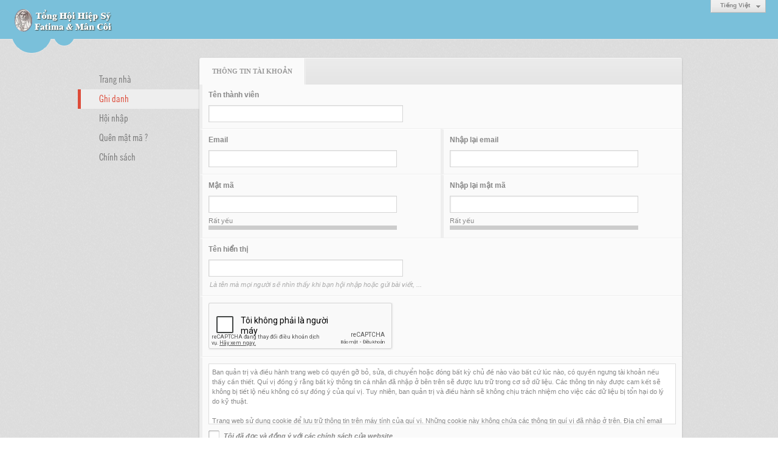

--- FILE ---
content_type: text/html; charset=utf-8
request_url: https://ducmefatimamancoi.org/user/register/L2EyMDAxL2NhYy10b2ktcGhhbS12ZS0xMC1kaWV1LXJhbi1kaWV1LXJhbi10aHUtbmhhdC10aG8tcGh1b25nLXZhLWtpbmgtbWVuLWR1Yy1jaHVhLXRyb2ktdHJlbi1oZXQtbW9pLXN1LXlhaG9vLWluYm94
body_size: 5158
content:
<!DOCTYPE html><html lang="vi-VN" data-culture="vi-VN"><head><title>Trang ghi danh - Tổng Hội Hiệp Sỹ Fatima &amp; Mân Côi</title><meta http-equiv="Content-Type" content="text/html; charset=utf-8"><meta name="viewport" content="width=device-width, initial-scale=1.0, maximum-scale=5"><meta name="format-detection" content="telephone=no"><meta name="robots" content="nofollow"><link href="/content/themes/public/nv3Blue/css/BAByAP2cGincChSt-vt2aSG8onf6-3ZpIbyid2XInFv2lmkl.fcss" rel="preload" as="style"><link href="/content/themes/public/nv3Blue/css/BAByAP2cGincChSt-vt2aSG8onf6-3ZpIbyid2XInFv2lmkl.fcss" rel="stylesheet" type="text/css"><link rel="shortcut icon" type="image/x-icon" href="https://ducmefatimamancoi.org/images/file/VnUAujvi0QgQALtF/favicon.ico"><script id="script_loader_init">document.cookie='fn_screen='+window.innerWidth+'x'+window.innerHeight+'; path=/';if(!$)var _$=[],_$$=[],$=function(f){_$.push(f)},js_loader=function(f){_$$.push(f)}</script><script>(function(){var l=window.language,a={"message":"Thông báo","ok":"Đồng ý","cancel":"Hủy lệnh","close":"Đóng lại","enable_cookie":"Trình duyệt của bạn đã tắt cookie. Hãy chắc chắn rằng cookie được bật và thử lại.","user$pass_veryweak":"Rất yếu","user$pass_weak":"Yếu","user$pass_better":"Bình thường","user$pass_medium":"Trung bình","user$pass_strong":"Mạnh","user$pass_strongest":"Rất mạnh","":""};if(!l){l=window.language={}}for(var n in a){if(!l[n])l[n]=a[n]}})()</script></head><body class="lang_vi"><div id="root"><div id="header_section"><div class="language_list"><div class="nw_group_button"><div class="nw_dropdown_menu"><div class="nw_dropdown_menu_title"><span class="nw_dropdown_menu_text">Tiếng Việt</span></div><div class="nw_dropdown_menu_hand"></div><div class="nw_ui_menu language_list_menu"><div class="nw_ui_menu_wrap"><div class="nw_ui_menu_list"><a class="flag_en" rel="nofollow" href="/cmd/language?lang=en&amp;redirect=[base64]">English</a><a class="flag_vi active" rel="nofollow" href="/cmd/language?lang=vi&amp;redirect=[base64]">Tiếng Việt</a></div><div class="gbmab"></div><div class="gbmac"></div></div></div></div></div></div><a href="/" class="back_to_home"><img style="border:0" src="https://ducmefatimamancoi.org/images/file/IBF9-ELi0QgBAkZn/ducmefatimamancoi-logo.png" width="170" height="37" alt="Tổng&#32;Hội&#32;Hiệp&#32;Sỹ&#32;Fatima&#32;&amp;&#32;Mân&#32;Côi" title="Tổng&#32;Hội&#32;Hiệp&#32;Sỹ&#32;Fatima&#32;&amp;&#32;Mân&#32;Côi"></a><div class="clear"></div><div class="header_decorate"></div></div><div id="content_section"><div id="content_section_padding"><div class="content_section_padding_hasmenu"><div class="uinfo_menu"><ul><li><a title="Trang nhà" href="/">Trang nhà</a></li><li><a class="active" title="Ghi danh" href="/user/register/L2EyMDAxL2NhYy10b2ktcGhhbS12ZS0xMC1kaWV1LXJhbi1kaWV1LXJhbi10aHUtbmhhdC10aG8tcGh1b25nLXZhLWtpbmgtbWVuLWR1Yy1jaHVhLXRyb2ktdHJlbi1oZXQtbW9pLXN1LXlhaG9vLWluYm94">Ghi danh</a></li><li><a title="Hội nhập" href="/login/L2EyMDAxL2NhYy10b2ktcGhhbS12ZS0xMC1kaWV1LXJhbi1kaWV1LXJhbi10aHUtbmhhdC10aG8tcGh1b25nLXZhLWtpbmgtbWVuLWR1Yy1jaHVhLXRyb2ktdHJlbi1oZXQtbW9pLXN1LXlhaG9vLWluYm94">Hội nhập</a></li><li><a title="Quên mật mã ?" href="/forgotpassword/L2EyMDAxL2NhYy10b2ktcGhhbS12ZS0xMC1kaWV1LXJhbi1kaWV1LXJhbi10aHUtbmhhdC10aG8tcGh1b25nLXZhLWtpbmgtbWVuLWR1Yy1jaHVhLXRyb2ktdHJlbi1oZXQtbW9pLXN1LXlhaG9vLWluYm94">Quên mật mã ?</a></li><li><a title="Chính sách" href="/user/policy/L2EyMDAxL2NhYy10b2ktcGhhbS12ZS0xMC1kaWV1LXJhbi1kaWV1LXJhbi10aHUtbmhhdC10aG8tcGh1b25nLXZhLWtpbmgtbWVuLWR1Yy1jaHVhLXRyb2ktdHJlbi1oZXQtbW9pLXN1LXlhaG9vLWluYm94">Chính sách</a></li></ul></div><div class="uinfo_content"><form autocomplete="off" method="post"><div class="nw_box"><div class="nw_box_title"><div class="nw_box_title_right"><!-- Message --><!----></div><div class="nw_box_title_left"><div class="nw_box_tab" data-for="#tbEditContent_m_register"><div data-name="main">Thông tin tài khoản</div></div></div><div class="clear"></div></div><div class="nw_box_content"><div class="clear"></div><div id="tbEditContent_m_register" class="tbEditContent nw_box_tab_content"><div class="tbTabPage" id="m_register__tbTabPage__main" data-name="main"><div class="tbTabContent"><div class="tbField tbField_username"><div class="tbField_Box"><div><div class="tbFieldTitle">Tên thành viên</div><span data-valmsg-replace="true" data-valmsg-for="m_register_username" class="field-validation-valid"></span><div class="tbFieldContent col-lg-5 col-md-10 col-sm-12 col-xs-12"><input type="text" spellcheck="false" value="" name="m_register_username" id="m_register_username" aria-labelledby="m_register_username_label" data-val-required="Xin nhập vào ô &quot;Tên thành viên&quot;" data-val-length-min="4" data-val-length-max="128" maxlength="128" data-val-length="Độ dài của ô &quot;Tên thành viên&quot; không hợp lệ (4 - 128 ký tự)" data-val-regex-pattern="^[0-9a-zA-Z@$_]{4,48}$" data-val-regex="Tên thành viên không hợp lệ (a-z A-Z 0-9 $ @ _)" data-val-uusername="Tên thành viên này đã có người sử dụng, xin chọn tên khác." data-val="true" tabindex="0" class="textbox tbEditValue tbEditTabIndex col-xs-12"></div></div></div><div class="clear"></div></div><div class="tbField tbField_email nw_lym_col&#32;col-lg-6&#32;col-md-6&#32;col-sm-12&#32;col-xs-12&#32;nf-col-h-75"><div class="tbField_Box"><div><div class="tbFieldTitle">Email</div><span data-valmsg-replace="true" data-valmsg-for="m_register_email" class="field-validation-valid"></span><div class="tbFieldContent col-lg-10 col-md-10 col-sm-12 col-xs-12"><input type="text" spellcheck="false" value="" name="m_register_email" id="m_register_email" aria-labelledby="m_register_email_label" data-val-required="Xin nhập vào ô &quot;Email&quot;" data-val-length-min="0" data-val-length-max="128" maxlength="128" data-val-length="Độ dài của ô &quot;Email&quot; không hợp lệ (0 - 128 ký tự)" data-val-regex-pattern="\w+([-+.&#39;]\w+)*@\w+([-.]\w+)*\.\w+([-.]\w+)*" data-val-regex="Địa chỉ email không hợp lệ" data-val-uemail="Địa chỉ email này đã có thành viên khác sử dụng, xin hãy nhập email khác." data-val="true" tabindex="0" class="textbox tbEditValue tbEditTabIndex col-xs-12"></div></div></div><div class="clear"></div></div><div class="tbField tbField_comfirm_email nw_lym_col&#32;col-lg-6&#32;col-md-6&#32;col-sm-12&#32;col-xs-12&#32;nf-col-h-75"><div class="tbField_Box"><div><div class="tbFieldTitle">Nhập lại email</div><span data-valmsg-replace="true" data-valmsg-for="m_register_comfirm_email" class="field-validation-valid"></span><div class="tbFieldContent col-lg-10 col-md-10 col-sm-12 col-xs-12"><input type="text" spellcheck="false" value="" name="m_register_comfirm_email" id="m_register_comfirm_email" aria-labelledby="m_register_comfirm_email_label" data-val-required="Xin nhập vào ô &quot;Nhập lại email&quot;" data-val-length-min="0" data-val-length-max="128" maxlength="128" data-val-length="Độ dài của ô &quot;Nhập lại email&quot; không hợp lệ (0 - 128 ký tự)" data-val-regex-pattern="\w+([-+.&#39;]\w+)*@\w+([-.]\w+)*\.\w+([-.]\w+)*" data-val-regex="Địa chỉ email không hợp lệ" data-val-equalto-other="m_register_email" data-val-equalto="Địa chỉ email không chính xác" data-val="true" tabindex="0" class="textbox tbEditValue tbEditTabIndex col-xs-12"></div></div></div><div class="clear"></div></div><div class="tbField tbField_password nw_lym_col&#32;col-lg-6&#32;col-md-6&#32;col-sm-12&#32;col-xs-12&#32;nf-col-h-130"><div class="tbField_Box"><div><div class="tbFieldTitle">Mật mã</div><span data-valmsg-replace="true" data-valmsg-for="m_register_password" class="field-validation-valid"></span><div class="tbFieldContent col-lg-10 col-md-10 col-sm-12 col-xs-12"><input type="password" name="m_register_password" id="m_register_password" aria-labelledby="m_register_password_label" data-val-required="Xin nhập vào ô &quot;Mật mã&quot;" data-val-length-min="4" data-val-length-max="48" maxlength="48" data-val-length="Độ dài của ô &quot;Mật mã&quot; không hợp lệ (4 - 48 ký tự)" data-val="true" tabindex="0" class="textbox tbEditValue tbEditTabIndex col-xs-12"><div class="password_meter" data-meter="m_register_password"><div class="password_meter_text">Rất yếu</div><div class="password_meter_meter"></div></div></div></div></div><div class="clear"></div></div><div class="tbField tbField_confirm_password nw_lym_col&#32;col-lg-6&#32;col-md-6&#32;col-sm-12&#32;col-xs-12&#32;nf-col-h-130"><div class="tbField_Box"><div><div class="tbFieldTitle">Nhập lại mật mã</div><span data-valmsg-replace="true" data-valmsg-for="m_register_confirm_password" class="field-validation-valid"></span><div class="tbFieldContent col-lg-10 col-md-10 col-sm-12 col-xs-12"><input type="password" name="m_register_confirm_password" id="m_register_confirm_password" aria-labelledby="m_register_confirm_password_label" data-val-required="Xin nhập vào ô &quot;Nhập lại mật mã&quot;" data-val-length-min="4" data-val-length-max="48" maxlength="48" data-val-length="Độ dài của ô &quot;Nhập lại mật mã&quot; không hợp lệ (4 - 48 ký tự)" data-val-equalto-other="m_register_password" data-val-equalto="Mật mã không chính xác" data-val="true" tabindex="0" class="textbox tbEditValue tbEditTabIndex col-xs-12"><div class="password_meter" data-meter="m_register_confirm_password"><div class="password_meter_text">Rất yếu</div><div class="password_meter_meter"></div></div></div></div></div><div class="clear"></div></div><div class="tbField tbField_displayname"><div class="tbField_Box"><div><div class="tbFieldTitle">Tên hiển thị</div><span data-valmsg-replace="true" data-valmsg-for="m_register_displayname" class="field-validation-valid"></span><div class="tbFieldContent col-lg-5 col-md-10 col-sm-12 col-xs-12"><input type="text" spellcheck="false" value="" name="m_register_displayname" id="m_register_displayname" aria-labelledby="m_register_displayname_label" data-val-required="Xin nhập vào ô &quot;Tên hiển thị&quot;" data-val-length-min="4" data-val-length-max="128" maxlength="128" data-val-length="Độ dài của ô &quot;Tên hiển thị&quot; không hợp lệ (4 - 128 ký tự)" data-val="true" tabindex="0" class="textbox tbEditValue tbEditTabIndex col-xs-12"></div><div class="tbInlineHelp">Là tên mà mọi người sẽ nhìn thấy khi bạn hội nhập hoặc gửi bài viết, ...</div></div></div><div class="clear"></div></div><div class="tbField tbField_captcha"><div class="tbField_Box"><div id="g-recaptcha-8Jv2HYxl" class="g-recaptcha"></div><script>$(function(){renderRecaptcha("g-recaptcha-8Jv2HYxl",{sitekey: "6LefkQcTAAAAAG-Bo_ww--wNpej57bbjW4h8paf2",tabindex:0});});</script><span data-valmsg-replace="true" data-valmsg-for="m_register_captcha" class="field-validation-valid"></span></div><div class="clear"></div></div><div class="tbField tbField_policy"><div class="tbField_Box"><div><div class="tbFieldContent tbField_policy_content col-xs-12">Ban quản trị và điều hành trang web có quyền gỡ bỏ, sửa, di chuyển hoặc đóng bất kỳ chủ đề nào vào bất cứ lúc nào, có quyền ngưng tài khoản nếu thấy cần thiết. Quí vị đồng ý rằng bất kỳ thông tin cá nhân đã nhập ở bên trên sẽ được lưu trữ trong cơ sở dữ liệu. Các thông tin này được cam kết sẽ không bị tiết lộ nếu không có sự đồng ý của quí vị. Tuy nhiên, ban quản trị và điều hành sẽ không chịu trách nhiệm cho việc các dữ liệu bị tổn hại do lý do kỹ thuật.<br /><br />Trang web sử dụng cookie để lưu trữ thông tin trên máy tính của quí vị. Những cookie này không chứa các thông tin quí vị đã nhập ở trên. Địa chỉ email chỉ được dùng để xác nhận thông tin ghi danh và mật mã (và để gửi mật mã mới trong trường hợp quên mật mã).<br /><br />Quí vị đồng ý là không được sử dụng bất kỳ công cụ ghi danh và/hoặc đăng bài tự động nào trên trang web này. Nếu vi phạm, chúng tôi sẽ có quyền tự do truy vấn máy chủ web của quí vị.<br /><br /><span style="font-weight: bold;">Hãy click vào “Đồng Ý” nếu quí vị chấp nhận với các điều khoản và điều kiện sử dụng trang web này.</span></div></div><span class="checkbox tbField_policy_accept"><input type="checkbox" name="m_register_policy" id="m_register_policy" aria-labelledby="m_register_policy_label" value="True" tabindex="0" class="tbEditValue tbEditTabIndex"><span class="icon"></span><span class="text">Tôi đã đọc và đồng ý với các chính sách của website</span></span></div><div class="clear"></div></div><div class="clear"></div></div></div></div><div class="clear"></div></div><div class="nw_box_bottom"><div class="nw_box_bottom_right"><input id="btn_register" type="submit" class="button disabled" disabled value="Ghi danh" tabindex="0" > </div><div class="nw_box_bottom_left"></div><div class="clear"></div></div></div></form></div></div><script>js_loader(function(){$.validator.addMethod("uemail_method", function (value, element) {var r; $.ajax('/cmd/check_email', {type: "POST", async: false, data: { email: value }, success: function(msg){ r = msg } }); return r == '1'; }); $.validator.addMethod("uusername_method", function (value, element) {var r; $.ajax('/cmd/check_username', {type: "POST", async: false, data: { username: value }, success: function(msg){ r = msg } }); return r == '1'; }); $.validator.unobtrusive.adapters.addBool('uemail', 'uemail_method'); $.validator.unobtrusive.adapters.addBool('uusername', 'uusername_method'); $('#m_register_policy').click(function() {if (this.checked) {$('#btn_register').removeAttr('disabled').removeClass('disabled'); } else {$('#btn_register').attr('disabled', 'disabled').addClass('disabled'); } }); }) </script><div class="clear"></div></div></div><div id="footer_section"><div id="copyright_nav">Copyright &copy; 2026 <a target="_blank" title="ducmefatimamancoi.org" href="/">ducmefatimamancoi.org</a>&nbsp;All rights reserved <a target="_blank" title="www.vnvn.net" href="http://www.vnvn.net"><img src="/images/site/powered-by-vnvn.png" width="128" height="20" title="VNVN System" alt="VNVN System"></a></div></div></div><script id="script_loader_end" data-event="nw.loader.qZIhSRD5tVFEa6hL">(function(){var g=window,f=document,d=g.addEventListener,b=g.attachEvent;g.__$$$=[{path:"/content/themes/public/nv3Blue/scripts/EgBbAjfS_mJfiyuN_nhEOdr0PvL-eEQ52vQ-8iWgQ2xTKZio.fjs",async:0,group:0},{path:"/content/themes/public/nv3Blue/scripts/AQA0AKEd_hu0C28rTnCJrpDl8SFOcImukOXxIaEd_hu0C28r.fjs",async:0,group:0},{path:"/content/themes/public/nv3Blue/scripts/AQA3AEzGvIG9NdnLVWhnUlCPU4VVaGdSUI9ThUzGvIG9NdnL.fjs",async:0,group:0},{path:"//www.google.com/recaptcha/api.js?onload=onCallBackRecaptcha&render=explicit&hl=vi",async:0,group:0}];g.NV3VER=635230020230823001;if(!g.BROWSER){g.BROWSER=33024;}if (g.nw_loader)nw_loader("nw.loader.qZIhSRD5tVFEa6hL");else {var ls=f.createElement('script');ls.type='text/javascript';ls.src="/content/themes/public/nv3Blue/scripts/AQAiAG_BOJTUC7ykToM9r5GYH_JOgz2vkZgf8m_BOJTUC7yk.fjs";f.getElementsByTagName('head')[0].appendChild(ls);}})();</script></body></html>

--- FILE ---
content_type: text/html; charset=utf-8
request_url: https://www.google.com/recaptcha/api2/anchor?ar=1&k=6LefkQcTAAAAAG-Bo_ww--wNpej57bbjW4h8paf2&co=aHR0cHM6Ly9kdWNtZWZhdGltYW1hbmNvaS5vcmc6NDQz&hl=vi&v=PoyoqOPhxBO7pBk68S4YbpHZ&size=normal&anchor-ms=20000&execute-ms=30000&cb=tncfgtdzp0ol
body_size: 49406
content:
<!DOCTYPE HTML><html dir="ltr" lang="vi"><head><meta http-equiv="Content-Type" content="text/html; charset=UTF-8">
<meta http-equiv="X-UA-Compatible" content="IE=edge">
<title>reCAPTCHA</title>
<style type="text/css">
/* cyrillic-ext */
@font-face {
  font-family: 'Roboto';
  font-style: normal;
  font-weight: 400;
  font-stretch: 100%;
  src: url(//fonts.gstatic.com/s/roboto/v48/KFO7CnqEu92Fr1ME7kSn66aGLdTylUAMa3GUBHMdazTgWw.woff2) format('woff2');
  unicode-range: U+0460-052F, U+1C80-1C8A, U+20B4, U+2DE0-2DFF, U+A640-A69F, U+FE2E-FE2F;
}
/* cyrillic */
@font-face {
  font-family: 'Roboto';
  font-style: normal;
  font-weight: 400;
  font-stretch: 100%;
  src: url(//fonts.gstatic.com/s/roboto/v48/KFO7CnqEu92Fr1ME7kSn66aGLdTylUAMa3iUBHMdazTgWw.woff2) format('woff2');
  unicode-range: U+0301, U+0400-045F, U+0490-0491, U+04B0-04B1, U+2116;
}
/* greek-ext */
@font-face {
  font-family: 'Roboto';
  font-style: normal;
  font-weight: 400;
  font-stretch: 100%;
  src: url(//fonts.gstatic.com/s/roboto/v48/KFO7CnqEu92Fr1ME7kSn66aGLdTylUAMa3CUBHMdazTgWw.woff2) format('woff2');
  unicode-range: U+1F00-1FFF;
}
/* greek */
@font-face {
  font-family: 'Roboto';
  font-style: normal;
  font-weight: 400;
  font-stretch: 100%;
  src: url(//fonts.gstatic.com/s/roboto/v48/KFO7CnqEu92Fr1ME7kSn66aGLdTylUAMa3-UBHMdazTgWw.woff2) format('woff2');
  unicode-range: U+0370-0377, U+037A-037F, U+0384-038A, U+038C, U+038E-03A1, U+03A3-03FF;
}
/* math */
@font-face {
  font-family: 'Roboto';
  font-style: normal;
  font-weight: 400;
  font-stretch: 100%;
  src: url(//fonts.gstatic.com/s/roboto/v48/KFO7CnqEu92Fr1ME7kSn66aGLdTylUAMawCUBHMdazTgWw.woff2) format('woff2');
  unicode-range: U+0302-0303, U+0305, U+0307-0308, U+0310, U+0312, U+0315, U+031A, U+0326-0327, U+032C, U+032F-0330, U+0332-0333, U+0338, U+033A, U+0346, U+034D, U+0391-03A1, U+03A3-03A9, U+03B1-03C9, U+03D1, U+03D5-03D6, U+03F0-03F1, U+03F4-03F5, U+2016-2017, U+2034-2038, U+203C, U+2040, U+2043, U+2047, U+2050, U+2057, U+205F, U+2070-2071, U+2074-208E, U+2090-209C, U+20D0-20DC, U+20E1, U+20E5-20EF, U+2100-2112, U+2114-2115, U+2117-2121, U+2123-214F, U+2190, U+2192, U+2194-21AE, U+21B0-21E5, U+21F1-21F2, U+21F4-2211, U+2213-2214, U+2216-22FF, U+2308-230B, U+2310, U+2319, U+231C-2321, U+2336-237A, U+237C, U+2395, U+239B-23B7, U+23D0, U+23DC-23E1, U+2474-2475, U+25AF, U+25B3, U+25B7, U+25BD, U+25C1, U+25CA, U+25CC, U+25FB, U+266D-266F, U+27C0-27FF, U+2900-2AFF, U+2B0E-2B11, U+2B30-2B4C, U+2BFE, U+3030, U+FF5B, U+FF5D, U+1D400-1D7FF, U+1EE00-1EEFF;
}
/* symbols */
@font-face {
  font-family: 'Roboto';
  font-style: normal;
  font-weight: 400;
  font-stretch: 100%;
  src: url(//fonts.gstatic.com/s/roboto/v48/KFO7CnqEu92Fr1ME7kSn66aGLdTylUAMaxKUBHMdazTgWw.woff2) format('woff2');
  unicode-range: U+0001-000C, U+000E-001F, U+007F-009F, U+20DD-20E0, U+20E2-20E4, U+2150-218F, U+2190, U+2192, U+2194-2199, U+21AF, U+21E6-21F0, U+21F3, U+2218-2219, U+2299, U+22C4-22C6, U+2300-243F, U+2440-244A, U+2460-24FF, U+25A0-27BF, U+2800-28FF, U+2921-2922, U+2981, U+29BF, U+29EB, U+2B00-2BFF, U+4DC0-4DFF, U+FFF9-FFFB, U+10140-1018E, U+10190-1019C, U+101A0, U+101D0-101FD, U+102E0-102FB, U+10E60-10E7E, U+1D2C0-1D2D3, U+1D2E0-1D37F, U+1F000-1F0FF, U+1F100-1F1AD, U+1F1E6-1F1FF, U+1F30D-1F30F, U+1F315, U+1F31C, U+1F31E, U+1F320-1F32C, U+1F336, U+1F378, U+1F37D, U+1F382, U+1F393-1F39F, U+1F3A7-1F3A8, U+1F3AC-1F3AF, U+1F3C2, U+1F3C4-1F3C6, U+1F3CA-1F3CE, U+1F3D4-1F3E0, U+1F3ED, U+1F3F1-1F3F3, U+1F3F5-1F3F7, U+1F408, U+1F415, U+1F41F, U+1F426, U+1F43F, U+1F441-1F442, U+1F444, U+1F446-1F449, U+1F44C-1F44E, U+1F453, U+1F46A, U+1F47D, U+1F4A3, U+1F4B0, U+1F4B3, U+1F4B9, U+1F4BB, U+1F4BF, U+1F4C8-1F4CB, U+1F4D6, U+1F4DA, U+1F4DF, U+1F4E3-1F4E6, U+1F4EA-1F4ED, U+1F4F7, U+1F4F9-1F4FB, U+1F4FD-1F4FE, U+1F503, U+1F507-1F50B, U+1F50D, U+1F512-1F513, U+1F53E-1F54A, U+1F54F-1F5FA, U+1F610, U+1F650-1F67F, U+1F687, U+1F68D, U+1F691, U+1F694, U+1F698, U+1F6AD, U+1F6B2, U+1F6B9-1F6BA, U+1F6BC, U+1F6C6-1F6CF, U+1F6D3-1F6D7, U+1F6E0-1F6EA, U+1F6F0-1F6F3, U+1F6F7-1F6FC, U+1F700-1F7FF, U+1F800-1F80B, U+1F810-1F847, U+1F850-1F859, U+1F860-1F887, U+1F890-1F8AD, U+1F8B0-1F8BB, U+1F8C0-1F8C1, U+1F900-1F90B, U+1F93B, U+1F946, U+1F984, U+1F996, U+1F9E9, U+1FA00-1FA6F, U+1FA70-1FA7C, U+1FA80-1FA89, U+1FA8F-1FAC6, U+1FACE-1FADC, U+1FADF-1FAE9, U+1FAF0-1FAF8, U+1FB00-1FBFF;
}
/* vietnamese */
@font-face {
  font-family: 'Roboto';
  font-style: normal;
  font-weight: 400;
  font-stretch: 100%;
  src: url(//fonts.gstatic.com/s/roboto/v48/KFO7CnqEu92Fr1ME7kSn66aGLdTylUAMa3OUBHMdazTgWw.woff2) format('woff2');
  unicode-range: U+0102-0103, U+0110-0111, U+0128-0129, U+0168-0169, U+01A0-01A1, U+01AF-01B0, U+0300-0301, U+0303-0304, U+0308-0309, U+0323, U+0329, U+1EA0-1EF9, U+20AB;
}
/* latin-ext */
@font-face {
  font-family: 'Roboto';
  font-style: normal;
  font-weight: 400;
  font-stretch: 100%;
  src: url(//fonts.gstatic.com/s/roboto/v48/KFO7CnqEu92Fr1ME7kSn66aGLdTylUAMa3KUBHMdazTgWw.woff2) format('woff2');
  unicode-range: U+0100-02BA, U+02BD-02C5, U+02C7-02CC, U+02CE-02D7, U+02DD-02FF, U+0304, U+0308, U+0329, U+1D00-1DBF, U+1E00-1E9F, U+1EF2-1EFF, U+2020, U+20A0-20AB, U+20AD-20C0, U+2113, U+2C60-2C7F, U+A720-A7FF;
}
/* latin */
@font-face {
  font-family: 'Roboto';
  font-style: normal;
  font-weight: 400;
  font-stretch: 100%;
  src: url(//fonts.gstatic.com/s/roboto/v48/KFO7CnqEu92Fr1ME7kSn66aGLdTylUAMa3yUBHMdazQ.woff2) format('woff2');
  unicode-range: U+0000-00FF, U+0131, U+0152-0153, U+02BB-02BC, U+02C6, U+02DA, U+02DC, U+0304, U+0308, U+0329, U+2000-206F, U+20AC, U+2122, U+2191, U+2193, U+2212, U+2215, U+FEFF, U+FFFD;
}
/* cyrillic-ext */
@font-face {
  font-family: 'Roboto';
  font-style: normal;
  font-weight: 500;
  font-stretch: 100%;
  src: url(//fonts.gstatic.com/s/roboto/v48/KFO7CnqEu92Fr1ME7kSn66aGLdTylUAMa3GUBHMdazTgWw.woff2) format('woff2');
  unicode-range: U+0460-052F, U+1C80-1C8A, U+20B4, U+2DE0-2DFF, U+A640-A69F, U+FE2E-FE2F;
}
/* cyrillic */
@font-face {
  font-family: 'Roboto';
  font-style: normal;
  font-weight: 500;
  font-stretch: 100%;
  src: url(//fonts.gstatic.com/s/roboto/v48/KFO7CnqEu92Fr1ME7kSn66aGLdTylUAMa3iUBHMdazTgWw.woff2) format('woff2');
  unicode-range: U+0301, U+0400-045F, U+0490-0491, U+04B0-04B1, U+2116;
}
/* greek-ext */
@font-face {
  font-family: 'Roboto';
  font-style: normal;
  font-weight: 500;
  font-stretch: 100%;
  src: url(//fonts.gstatic.com/s/roboto/v48/KFO7CnqEu92Fr1ME7kSn66aGLdTylUAMa3CUBHMdazTgWw.woff2) format('woff2');
  unicode-range: U+1F00-1FFF;
}
/* greek */
@font-face {
  font-family: 'Roboto';
  font-style: normal;
  font-weight: 500;
  font-stretch: 100%;
  src: url(//fonts.gstatic.com/s/roboto/v48/KFO7CnqEu92Fr1ME7kSn66aGLdTylUAMa3-UBHMdazTgWw.woff2) format('woff2');
  unicode-range: U+0370-0377, U+037A-037F, U+0384-038A, U+038C, U+038E-03A1, U+03A3-03FF;
}
/* math */
@font-face {
  font-family: 'Roboto';
  font-style: normal;
  font-weight: 500;
  font-stretch: 100%;
  src: url(//fonts.gstatic.com/s/roboto/v48/KFO7CnqEu92Fr1ME7kSn66aGLdTylUAMawCUBHMdazTgWw.woff2) format('woff2');
  unicode-range: U+0302-0303, U+0305, U+0307-0308, U+0310, U+0312, U+0315, U+031A, U+0326-0327, U+032C, U+032F-0330, U+0332-0333, U+0338, U+033A, U+0346, U+034D, U+0391-03A1, U+03A3-03A9, U+03B1-03C9, U+03D1, U+03D5-03D6, U+03F0-03F1, U+03F4-03F5, U+2016-2017, U+2034-2038, U+203C, U+2040, U+2043, U+2047, U+2050, U+2057, U+205F, U+2070-2071, U+2074-208E, U+2090-209C, U+20D0-20DC, U+20E1, U+20E5-20EF, U+2100-2112, U+2114-2115, U+2117-2121, U+2123-214F, U+2190, U+2192, U+2194-21AE, U+21B0-21E5, U+21F1-21F2, U+21F4-2211, U+2213-2214, U+2216-22FF, U+2308-230B, U+2310, U+2319, U+231C-2321, U+2336-237A, U+237C, U+2395, U+239B-23B7, U+23D0, U+23DC-23E1, U+2474-2475, U+25AF, U+25B3, U+25B7, U+25BD, U+25C1, U+25CA, U+25CC, U+25FB, U+266D-266F, U+27C0-27FF, U+2900-2AFF, U+2B0E-2B11, U+2B30-2B4C, U+2BFE, U+3030, U+FF5B, U+FF5D, U+1D400-1D7FF, U+1EE00-1EEFF;
}
/* symbols */
@font-face {
  font-family: 'Roboto';
  font-style: normal;
  font-weight: 500;
  font-stretch: 100%;
  src: url(//fonts.gstatic.com/s/roboto/v48/KFO7CnqEu92Fr1ME7kSn66aGLdTylUAMaxKUBHMdazTgWw.woff2) format('woff2');
  unicode-range: U+0001-000C, U+000E-001F, U+007F-009F, U+20DD-20E0, U+20E2-20E4, U+2150-218F, U+2190, U+2192, U+2194-2199, U+21AF, U+21E6-21F0, U+21F3, U+2218-2219, U+2299, U+22C4-22C6, U+2300-243F, U+2440-244A, U+2460-24FF, U+25A0-27BF, U+2800-28FF, U+2921-2922, U+2981, U+29BF, U+29EB, U+2B00-2BFF, U+4DC0-4DFF, U+FFF9-FFFB, U+10140-1018E, U+10190-1019C, U+101A0, U+101D0-101FD, U+102E0-102FB, U+10E60-10E7E, U+1D2C0-1D2D3, U+1D2E0-1D37F, U+1F000-1F0FF, U+1F100-1F1AD, U+1F1E6-1F1FF, U+1F30D-1F30F, U+1F315, U+1F31C, U+1F31E, U+1F320-1F32C, U+1F336, U+1F378, U+1F37D, U+1F382, U+1F393-1F39F, U+1F3A7-1F3A8, U+1F3AC-1F3AF, U+1F3C2, U+1F3C4-1F3C6, U+1F3CA-1F3CE, U+1F3D4-1F3E0, U+1F3ED, U+1F3F1-1F3F3, U+1F3F5-1F3F7, U+1F408, U+1F415, U+1F41F, U+1F426, U+1F43F, U+1F441-1F442, U+1F444, U+1F446-1F449, U+1F44C-1F44E, U+1F453, U+1F46A, U+1F47D, U+1F4A3, U+1F4B0, U+1F4B3, U+1F4B9, U+1F4BB, U+1F4BF, U+1F4C8-1F4CB, U+1F4D6, U+1F4DA, U+1F4DF, U+1F4E3-1F4E6, U+1F4EA-1F4ED, U+1F4F7, U+1F4F9-1F4FB, U+1F4FD-1F4FE, U+1F503, U+1F507-1F50B, U+1F50D, U+1F512-1F513, U+1F53E-1F54A, U+1F54F-1F5FA, U+1F610, U+1F650-1F67F, U+1F687, U+1F68D, U+1F691, U+1F694, U+1F698, U+1F6AD, U+1F6B2, U+1F6B9-1F6BA, U+1F6BC, U+1F6C6-1F6CF, U+1F6D3-1F6D7, U+1F6E0-1F6EA, U+1F6F0-1F6F3, U+1F6F7-1F6FC, U+1F700-1F7FF, U+1F800-1F80B, U+1F810-1F847, U+1F850-1F859, U+1F860-1F887, U+1F890-1F8AD, U+1F8B0-1F8BB, U+1F8C0-1F8C1, U+1F900-1F90B, U+1F93B, U+1F946, U+1F984, U+1F996, U+1F9E9, U+1FA00-1FA6F, U+1FA70-1FA7C, U+1FA80-1FA89, U+1FA8F-1FAC6, U+1FACE-1FADC, U+1FADF-1FAE9, U+1FAF0-1FAF8, U+1FB00-1FBFF;
}
/* vietnamese */
@font-face {
  font-family: 'Roboto';
  font-style: normal;
  font-weight: 500;
  font-stretch: 100%;
  src: url(//fonts.gstatic.com/s/roboto/v48/KFO7CnqEu92Fr1ME7kSn66aGLdTylUAMa3OUBHMdazTgWw.woff2) format('woff2');
  unicode-range: U+0102-0103, U+0110-0111, U+0128-0129, U+0168-0169, U+01A0-01A1, U+01AF-01B0, U+0300-0301, U+0303-0304, U+0308-0309, U+0323, U+0329, U+1EA0-1EF9, U+20AB;
}
/* latin-ext */
@font-face {
  font-family: 'Roboto';
  font-style: normal;
  font-weight: 500;
  font-stretch: 100%;
  src: url(//fonts.gstatic.com/s/roboto/v48/KFO7CnqEu92Fr1ME7kSn66aGLdTylUAMa3KUBHMdazTgWw.woff2) format('woff2');
  unicode-range: U+0100-02BA, U+02BD-02C5, U+02C7-02CC, U+02CE-02D7, U+02DD-02FF, U+0304, U+0308, U+0329, U+1D00-1DBF, U+1E00-1E9F, U+1EF2-1EFF, U+2020, U+20A0-20AB, U+20AD-20C0, U+2113, U+2C60-2C7F, U+A720-A7FF;
}
/* latin */
@font-face {
  font-family: 'Roboto';
  font-style: normal;
  font-weight: 500;
  font-stretch: 100%;
  src: url(//fonts.gstatic.com/s/roboto/v48/KFO7CnqEu92Fr1ME7kSn66aGLdTylUAMa3yUBHMdazQ.woff2) format('woff2');
  unicode-range: U+0000-00FF, U+0131, U+0152-0153, U+02BB-02BC, U+02C6, U+02DA, U+02DC, U+0304, U+0308, U+0329, U+2000-206F, U+20AC, U+2122, U+2191, U+2193, U+2212, U+2215, U+FEFF, U+FFFD;
}
/* cyrillic-ext */
@font-face {
  font-family: 'Roboto';
  font-style: normal;
  font-weight: 900;
  font-stretch: 100%;
  src: url(//fonts.gstatic.com/s/roboto/v48/KFO7CnqEu92Fr1ME7kSn66aGLdTylUAMa3GUBHMdazTgWw.woff2) format('woff2');
  unicode-range: U+0460-052F, U+1C80-1C8A, U+20B4, U+2DE0-2DFF, U+A640-A69F, U+FE2E-FE2F;
}
/* cyrillic */
@font-face {
  font-family: 'Roboto';
  font-style: normal;
  font-weight: 900;
  font-stretch: 100%;
  src: url(//fonts.gstatic.com/s/roboto/v48/KFO7CnqEu92Fr1ME7kSn66aGLdTylUAMa3iUBHMdazTgWw.woff2) format('woff2');
  unicode-range: U+0301, U+0400-045F, U+0490-0491, U+04B0-04B1, U+2116;
}
/* greek-ext */
@font-face {
  font-family: 'Roboto';
  font-style: normal;
  font-weight: 900;
  font-stretch: 100%;
  src: url(//fonts.gstatic.com/s/roboto/v48/KFO7CnqEu92Fr1ME7kSn66aGLdTylUAMa3CUBHMdazTgWw.woff2) format('woff2');
  unicode-range: U+1F00-1FFF;
}
/* greek */
@font-face {
  font-family: 'Roboto';
  font-style: normal;
  font-weight: 900;
  font-stretch: 100%;
  src: url(//fonts.gstatic.com/s/roboto/v48/KFO7CnqEu92Fr1ME7kSn66aGLdTylUAMa3-UBHMdazTgWw.woff2) format('woff2');
  unicode-range: U+0370-0377, U+037A-037F, U+0384-038A, U+038C, U+038E-03A1, U+03A3-03FF;
}
/* math */
@font-face {
  font-family: 'Roboto';
  font-style: normal;
  font-weight: 900;
  font-stretch: 100%;
  src: url(//fonts.gstatic.com/s/roboto/v48/KFO7CnqEu92Fr1ME7kSn66aGLdTylUAMawCUBHMdazTgWw.woff2) format('woff2');
  unicode-range: U+0302-0303, U+0305, U+0307-0308, U+0310, U+0312, U+0315, U+031A, U+0326-0327, U+032C, U+032F-0330, U+0332-0333, U+0338, U+033A, U+0346, U+034D, U+0391-03A1, U+03A3-03A9, U+03B1-03C9, U+03D1, U+03D5-03D6, U+03F0-03F1, U+03F4-03F5, U+2016-2017, U+2034-2038, U+203C, U+2040, U+2043, U+2047, U+2050, U+2057, U+205F, U+2070-2071, U+2074-208E, U+2090-209C, U+20D0-20DC, U+20E1, U+20E5-20EF, U+2100-2112, U+2114-2115, U+2117-2121, U+2123-214F, U+2190, U+2192, U+2194-21AE, U+21B0-21E5, U+21F1-21F2, U+21F4-2211, U+2213-2214, U+2216-22FF, U+2308-230B, U+2310, U+2319, U+231C-2321, U+2336-237A, U+237C, U+2395, U+239B-23B7, U+23D0, U+23DC-23E1, U+2474-2475, U+25AF, U+25B3, U+25B7, U+25BD, U+25C1, U+25CA, U+25CC, U+25FB, U+266D-266F, U+27C0-27FF, U+2900-2AFF, U+2B0E-2B11, U+2B30-2B4C, U+2BFE, U+3030, U+FF5B, U+FF5D, U+1D400-1D7FF, U+1EE00-1EEFF;
}
/* symbols */
@font-face {
  font-family: 'Roboto';
  font-style: normal;
  font-weight: 900;
  font-stretch: 100%;
  src: url(//fonts.gstatic.com/s/roboto/v48/KFO7CnqEu92Fr1ME7kSn66aGLdTylUAMaxKUBHMdazTgWw.woff2) format('woff2');
  unicode-range: U+0001-000C, U+000E-001F, U+007F-009F, U+20DD-20E0, U+20E2-20E4, U+2150-218F, U+2190, U+2192, U+2194-2199, U+21AF, U+21E6-21F0, U+21F3, U+2218-2219, U+2299, U+22C4-22C6, U+2300-243F, U+2440-244A, U+2460-24FF, U+25A0-27BF, U+2800-28FF, U+2921-2922, U+2981, U+29BF, U+29EB, U+2B00-2BFF, U+4DC0-4DFF, U+FFF9-FFFB, U+10140-1018E, U+10190-1019C, U+101A0, U+101D0-101FD, U+102E0-102FB, U+10E60-10E7E, U+1D2C0-1D2D3, U+1D2E0-1D37F, U+1F000-1F0FF, U+1F100-1F1AD, U+1F1E6-1F1FF, U+1F30D-1F30F, U+1F315, U+1F31C, U+1F31E, U+1F320-1F32C, U+1F336, U+1F378, U+1F37D, U+1F382, U+1F393-1F39F, U+1F3A7-1F3A8, U+1F3AC-1F3AF, U+1F3C2, U+1F3C4-1F3C6, U+1F3CA-1F3CE, U+1F3D4-1F3E0, U+1F3ED, U+1F3F1-1F3F3, U+1F3F5-1F3F7, U+1F408, U+1F415, U+1F41F, U+1F426, U+1F43F, U+1F441-1F442, U+1F444, U+1F446-1F449, U+1F44C-1F44E, U+1F453, U+1F46A, U+1F47D, U+1F4A3, U+1F4B0, U+1F4B3, U+1F4B9, U+1F4BB, U+1F4BF, U+1F4C8-1F4CB, U+1F4D6, U+1F4DA, U+1F4DF, U+1F4E3-1F4E6, U+1F4EA-1F4ED, U+1F4F7, U+1F4F9-1F4FB, U+1F4FD-1F4FE, U+1F503, U+1F507-1F50B, U+1F50D, U+1F512-1F513, U+1F53E-1F54A, U+1F54F-1F5FA, U+1F610, U+1F650-1F67F, U+1F687, U+1F68D, U+1F691, U+1F694, U+1F698, U+1F6AD, U+1F6B2, U+1F6B9-1F6BA, U+1F6BC, U+1F6C6-1F6CF, U+1F6D3-1F6D7, U+1F6E0-1F6EA, U+1F6F0-1F6F3, U+1F6F7-1F6FC, U+1F700-1F7FF, U+1F800-1F80B, U+1F810-1F847, U+1F850-1F859, U+1F860-1F887, U+1F890-1F8AD, U+1F8B0-1F8BB, U+1F8C0-1F8C1, U+1F900-1F90B, U+1F93B, U+1F946, U+1F984, U+1F996, U+1F9E9, U+1FA00-1FA6F, U+1FA70-1FA7C, U+1FA80-1FA89, U+1FA8F-1FAC6, U+1FACE-1FADC, U+1FADF-1FAE9, U+1FAF0-1FAF8, U+1FB00-1FBFF;
}
/* vietnamese */
@font-face {
  font-family: 'Roboto';
  font-style: normal;
  font-weight: 900;
  font-stretch: 100%;
  src: url(//fonts.gstatic.com/s/roboto/v48/KFO7CnqEu92Fr1ME7kSn66aGLdTylUAMa3OUBHMdazTgWw.woff2) format('woff2');
  unicode-range: U+0102-0103, U+0110-0111, U+0128-0129, U+0168-0169, U+01A0-01A1, U+01AF-01B0, U+0300-0301, U+0303-0304, U+0308-0309, U+0323, U+0329, U+1EA0-1EF9, U+20AB;
}
/* latin-ext */
@font-face {
  font-family: 'Roboto';
  font-style: normal;
  font-weight: 900;
  font-stretch: 100%;
  src: url(//fonts.gstatic.com/s/roboto/v48/KFO7CnqEu92Fr1ME7kSn66aGLdTylUAMa3KUBHMdazTgWw.woff2) format('woff2');
  unicode-range: U+0100-02BA, U+02BD-02C5, U+02C7-02CC, U+02CE-02D7, U+02DD-02FF, U+0304, U+0308, U+0329, U+1D00-1DBF, U+1E00-1E9F, U+1EF2-1EFF, U+2020, U+20A0-20AB, U+20AD-20C0, U+2113, U+2C60-2C7F, U+A720-A7FF;
}
/* latin */
@font-face {
  font-family: 'Roboto';
  font-style: normal;
  font-weight: 900;
  font-stretch: 100%;
  src: url(//fonts.gstatic.com/s/roboto/v48/KFO7CnqEu92Fr1ME7kSn66aGLdTylUAMa3yUBHMdazQ.woff2) format('woff2');
  unicode-range: U+0000-00FF, U+0131, U+0152-0153, U+02BB-02BC, U+02C6, U+02DA, U+02DC, U+0304, U+0308, U+0329, U+2000-206F, U+20AC, U+2122, U+2191, U+2193, U+2212, U+2215, U+FEFF, U+FFFD;
}

</style>
<link rel="stylesheet" type="text/css" href="https://www.gstatic.com/recaptcha/releases/PoyoqOPhxBO7pBk68S4YbpHZ/styles__ltr.css">
<script nonce="ckW7PXKOIJvUw7Uj986stw" type="text/javascript">window['__recaptcha_api'] = 'https://www.google.com/recaptcha/api2/';</script>
<script type="text/javascript" src="https://www.gstatic.com/recaptcha/releases/PoyoqOPhxBO7pBk68S4YbpHZ/recaptcha__vi.js" nonce="ckW7PXKOIJvUw7Uj986stw">
      
    </script></head>
<body><div id="rc-anchor-alert" class="rc-anchor-alert"></div>
<input type="hidden" id="recaptcha-token" value="[base64]">
<script type="text/javascript" nonce="ckW7PXKOIJvUw7Uj986stw">
      recaptcha.anchor.Main.init("[\x22ainput\x22,[\x22bgdata\x22,\x22\x22,\[base64]/[base64]/UltIKytdPWE6KGE8MjA0OD9SW0grK109YT4+NnwxOTI6KChhJjY0NTEyKT09NTUyOTYmJnErMTxoLmxlbmd0aCYmKGguY2hhckNvZGVBdChxKzEpJjY0NTEyKT09NTYzMjA/[base64]/MjU1OlI/[base64]/[base64]/[base64]/[base64]/[base64]/[base64]/[base64]/[base64]/[base64]/[base64]\x22,\[base64]\\u003d\\u003d\x22,\x22w6HCkmvDgMOpe8K5wqVxwp/Dn8KfwrI7wp/Cn8KBw4JAw5hYwojDiMOQw6TCtyLDlynChcOmfQPCksKdBMOmwoXColjDtMKWw5JdTsKIw7EZAsOta8KrwrMWM8KAw5DDv8OuVAfCjG/DsVIiwrUAWm9+JSPDp2PCs8OVPz9Bw7ASwo17w5XDn8Kkw5kJFsKYw7pQwpAHwrnCsjvDu33CgsKMw6XDv2vCkMOawp7CnhfChsOjRMK4Lw7Cog7CkVfDicO2NFRjwoXDqcO6w6B4SANMwp3Dq3fDosKXZTTChsOYw7DCtsKRwo/CnsKrwo88wrvCrHjCoj3CrWXDicK+ODbDpsK9CsOITsOgG3FBw4LCnWDDnhMBw6DCjMOmwpVrM8K8Lw5hHMK8w6MwwqfClsOrHMKXcTNrwr/Du2vDiko4GinDjMOIwq9bw4Bcwo/CqGnCucOUccOSwq4ZDMOnDMKUw67DpWEZKsODQ2XCnhHDpRQ0XMOiw4rDiH8iU8KOwr9ADMOMXBjCmMKqIsKnbcO0CyjCqsOTC8OsKlcQaGHDpsKML8K6wrlpA2dSw5UNYMKNw7/DpcONHMKdwqZ/eU/DonPCiUtdEcK0McOdw7TDvjvDpsK7EcOACF3Cl8ODCU8UeDDCjj/CisOgw47DqTbDl01hw4x6RSI9Am1SacK7w7LDvDPClx7DnsOzw5cTwqpawq8lT8KNccONw49KWBo5SUPDn34zMcOxwqZ2wrXCiMONf8KMwqDCs8OkwpLCt8OfC8KNwo96ecOIwqbCjsOFwpXDkcONw546LMKqW8OOw6/DocK5w41kwrjDtsOkYT4JJT1yw4NoaFY7w6c8w50iS1DCtsKGwqFJwqV3FRvCtsO1UyvCqTcewpfCrsKOLwrDiQ83worDkcKMw4/Dt8KmwrlWwqN5MFoqA8OTw6TDgT7CujRrdwXCvsOPVMO0w6/DtMKEw4LCu8Kiw6LCvCV8wqtzB8KSYMOyw57Co0owwrkGZsKCcMOhw7vDrcOtwqZ3EsKOwqo/[base64]/DnG55asKOw7jDqcOxw5J/w5wgw7fCsFXDthppHsOswqnDjsKSDjhXbMKQw4lJwrDDmn/CmcK9bmoyw44cwp1nQMKodC4qOcOcc8Opw5XCmhNhwptiwo/DuXkXwqYpw4vDsMKzc8Kkw5vDhi1Ow49NGx4qw5vDl8Onw4HCj8KCAEjDnE7Cu8K6TBwcI3nDpsKyG8KGdxVAYy8cLFfCo8O+GXsgIndPwozDujzDksKgw7x4w4rDr2wBwrU9wqBUAXXDh8OZIcOMwqTCsMObf8OLUMOpL0tqETROAB58wpzCnUDCsHYjCD/Cp8K8DkbDq8KvTkLCpjoPS8KmYw3DqcKnwobDol8SPcKeSsOFwrs5wpHDv8OcajcVwrnCvsOcwqlyUxvCuMKgw7xmw6fCpcORAsOgXSBmw7rCoMO4wrA6wqHChGPDrSQ/[base64]/DlRPCtgHDnF5zwrs/w7rCiMOLwpIXDSnDlsOFwpHDgRN7w6/DqsKQG8K1w7nDqg3CksK4wpHCqMKgw7jDjMOQwpbDrFnDicO5w4BvfB9ywrjCosOTw7fDlhAjNB/CqzxgaMK4CMOOw5LDlsKxwodRwqdqJ8OfbyHCsg3DqhrCq8KUIMOOw5lNKMOBbMOnwr/CvcOOAsOCScKKw7TCvBUMI8KkdQ/Ctl/DgkPDlVkIw74BGgrDksKDwpbDu8OpKcKQCsKQX8KIJMKZEnF/w6pZWAgJwo/CvcODAyjDtMOgIsKvwpVswpE3W8KHw63Dp8OkPMOZHH3CjsK3GVJUVUjDvF1Jw4xCwqLCtsKTecOHQMOswp1wwp4WHBRgBAbCpcONwqLDt8KvbUddLMO3JztIw6kqEXtTMsOlZMOhCiLCphrCigdbwp/Ck0PDsCjCskhnw4F+Tz00HsKXasKADTVhGDF1DMOFwp/Dsw3DosOiw6LDt1zCi8KawpkWAVDCn8KWIcKDSUVdw71Xwo/[base64]/[base64]/blfCgT7Dq3s4wqEjEQwWwrVpUcOMSybCuwHCsMK7wqpvwrVlw7HDoXfCqMKlwqt8w7V3woxpwo8MaBzCn8KZwrojLsKFYcOPw5pCYAReDDY7AsKMw6Mww6XDmXQew6TDonwKJsK3PMKtcMKyU8Kyw7dhFMO9w5lDw5/DoSpDwqkgCMKuwpk3IxlswqM/[base64]/[base64]/axbDh8Oeeh0zwoBcwoAjwpbCt1LDusO4w7ccZMOJC8O9A8KOTsORf8OYa8KRWMOqwo5EwqI/wrIywqt2c8OMd2fCsMK8ZHULWwdzMcKWWMO1QsKJwo8XSHzCgS/DqXvCgcK/w5AhGEvDkMKbwpfDocOTwo3CrsONwqdOXsKbHBMJworDicKxbCPCi3VnQcKDPkrDmMKTwrlBDMOhwo12w5jCnsOZORc/w6zCpsKnIAAMwonDkwjDtl7Dn8O4C8OzDQgSw4TDlQ3DriDDozlhw6sNB8ObwrbDgR5BwrJiwpMoWcOuwoUuAyzCuj/DisKhwo9YLcKjwpdCw6g5woJtw6hMwrg3w5jCtsKECkPCjV15w7gVwo7Dr0XDlUF9w7lmwrpQw5kVwqrDrgwIcsKee8Oywr3CpMOrw4tOwqbDusK3wrzDsGJ0wposw6PDnRHCu3fCkl/Cq3zCr8Ovw7bDgMObaH1BwoIqwq/DmxLCl8KowrjDoQhbJkTDn8OmR2pdBcKYOCkQwprDvTTCkMKbHC/CoMO7CcOqw5LCkcOEw6jDncKjwpDCgWdfwqkDCcKww4A1wq96wrrCkCzDosO8UAzChsOOb3DDr8OGUSx8AsO0asKowoPCiMK2w6jDvWYpKlzDgcKgwrNCwr/Dh0PCpMKKwr3CoMOQwpA2w7/DgMKObAvDrCxcJhTDoi17w5VpOFPDtQzCo8KvOCzDusKHwqkGLicFAsO7NsKdw5PCjcOMw7DCkmxeQFTCtMKjLcKvwrkEblLCqMOHwrPDhwEZYjrDmsOkY8KFwo7Csy8ewrZCwrDCm8OvcMKswpvCoETCmxEdw6jDijRmwpnDvcKTwqvCj8KoasOAwp/[base64]/DlgFRwqN+wq/[base64]/Cj1rDv2giXcKTdsKFw4TDoybDncKxwr/CjMKzwr8zADrCuMOGOW8+YcK6wr8Lw6QSwq7Ct3Bkwr8mwp/[base64]/[base64]/CgS5ce8KNFcO+XMKfH8OYBmTChEvDvVPDtcKffcOkA8OnwqdDZMOSKMKqwpQKw5oLDlUIQ8O0dzLCuMOkwrvDosKjw4XCu8O2HMKjbcOReMOUN8OWwpV/[base64]/DncOTw6TCkcKmw71Nwq7DuE7CusK/[base64]/Dug7CvMOkw40+wplCGMOeAcKBU23DvMOXwqDDv08WNSojw6ZoX8Krwq3CgMO8J0siw4kTOsOMcRjDg8K0woUyLsO1VgbDlcKsHMOHGkcoEsKAEyhECSMCw5fDicO4O8KIwptWaFvCrGfCosOkUwgiw54+RsOmdgLDscK2ChxNw4fCgsKsKB1jEMOrwpJPajR/BcKNVVDCvk7DgTV/flXDoD4kw69WwqIfCBgLfXvCl8OgwrdjbsOhKi5ZN8OnWzJDwq4twrXDi0x9WXDDqC3Dj8KfMMKGwpLCoHZANsOGwqVWK8OeCwjDqysKYXZVF3HCpMKYw5DDqcKsw4nDl8KSRMOHeWQZwqfClmdHw4wVZ8K7OGjCm8Oyw4zCjsO+w53Cr8O+IMOMXMO/w5rCo3TCucK2wrEPRkpjw53DsMOaecKNPsKpH8Kowq80ElkqXAFefkfDvAnDpmzCp8KZwqjCkkPDmsOwYMKaecK3FBUGwpI4R0kjwqQkwrLCqcKjwokrek/DucOkw4vCjUTDqsOLw7ppfsOywq9yH8OkTSPCuE9qwpx7bmDDhyPCvyHClMOpF8KvVXLCpsOLwoTDlwxyw4DCisO+wrbCu8O+f8KHO1l1N8Kow75OKx3Cl3zCl3jDncOmMV0UwotmWx1Bc8KsworCrMOYO0zCjQ4wQT4qOWLDvXAYMgDDmn3DmjsgFG7Cj8O8wp/CqcK2wqPChzYmw5DDvcKJwoIzHcOracOcw4sfw6kgw6vDqsOtwoBgAlNAesK5egAaw4dNwrx6cAJNahHCv1/CncKNwppFFigNwr3ChsODw6IKw5TCmsOkwqs+X8OuaX/DkhYvVm7CglbDmcO9w6ctw7xNdy0ww4TDjQo9BApbWsKSw7bDgy/Ck8OIGsOsVj1VfSPCo2DDqsOEw4bCqwvDl8KZGsKmw5g4w4XDucKLw5cFEsKkEMKmw5zDrzMzF0TDiiDCuW/CgcKge8OzNHcmw5h8K1DCsMKjFMKQw7YIwpEMw7EqwrrDvsKhwqvDk2U8HHfDgMOOw6/DtsOQwqvDsiVjwpJOw5zDsGfCoMOif8KxwobDisKBX8OOQHk0V8KpwpLDjVLDqcOARsORw4R4wo42wpDDjcOHw5jDs37Ct8KXMsKNwpXDsMK4bsKGw6AFw6MMw6RVFsKxw5xpwrMjX1XCo1nDosO6eMO7w6PDhUnCkgZjc1zCpcOOw6vDu8O4w5vCtMO8wqPDph/CqEoXwo5jw5fDkcKwwr/DncO6wojClirCocO4dEtrQ3Ztw6zCqR/DtsKeSsOwP8Ojw77CsMOnF8Kkw4XCk1XDhcOdMcOLHhvDsH81wolXwplTZ8Oqw7HCuTcvwo9wSjhowojChUzDrMKZQMKzw5PDsiMJaS3Dmj4RbFTDkkZ8w6EkTMOBwrY3TcKewpIewpQTB8K2L8K3w6HDpMKjwqQKLF/CkVHCs0koRFAVw5sTwqLCgcKww5YVccOyw6PCvF7CgRrDrnXCvsKywqdKw5PDhcONRcOddsKxwp5/wqczGj7DgsOYwpfCgMKlFUTDl8O7woTDgGpIwrI1w51/[base64]/Cv8OlwoNFHyrDrcOMw4wBQsO1w40lwoh+w4bCnDrDmGltwqjCkMOOw6Z/wqgGJcKtH8KdwrfCkxTCp3LDmm3DncKYZsO3O8KHFsO1OMKdwokIw7XCu8OxwrXCk8OWw6DCrcOKagUDw55VScO8ATHDlcKSYkjDun81RcK3E8KEa8Kmw5hjwpwFw51Yw6lrAwMlcy/CrXIRwpnDrsO+fC7CiQ3DjMObwrdMwrDDsGzDnMOrOMKzJRUpBcOMSsK2bTzDt3vCtAhEeMKiw7/DlsKMw4rDjgHDsMOgw5vDqkDCridDw6QwwqIXwr5yw53DosKhw4DDjsOIwow6Sw0gN1zCpsO1w64lScKPaW0EwqcLw73CrcOwwoUyw4kHwpXCosOxwofCisOaw4s/PFLDpkzDqEc2w5E2wrhiw4zDpH81wqoKbMKDT8OCwoDDrhACfMKnY8OYwphNwplmwqEwwrvDlUU/[base64]/DscKVwrlWw77CsMKyaMOewpUDWMO+dlp6w7vCu8KgwqA2CV7DpFrCrysYZzgcw6LChsOuwq/DqMKoScKtw4HDlUIeDMK4wpM/wpPCqMKMCinCpcKhw4zCjQQuw4nCvhZ0wo0AesK8w6oPWcOxFcK6ccOUGMOmwpzDjQHDq8K0YmpBFGbDnMO6ScK3PHM3aT1XwpEPw6w3ZcOgw449ZzV6PsORY8OZw7PDu3bCg8OowrvCqS/DqCjDuMK7GcO1w4ZjesKAD8KwMk3DkMKKwpvDtmVIwqPDl8KnfjzDt8K+wo/[base64]/OcOnMsO4w4xTwqlww51cU2bCimTCvwLCnMOaNEdMKCnCqWUzw6ojTAHDpcKRYwQ6GcKXw7RFw5nCvm3DlcKdw4Bbw5zDgMOzwrt4KcKBw5F7w5TDiMOhQX3Cky/DoMO9wrN6CCzChcOjGBHDmsOfSMKyYjh4L8KLwqTDi8KbOnvDrcOewrYKSXTDrMOwch3ClsKmWyrDlMK1wqxHwrTDpE3DmSlww6kUIcOzw6ZrwqlnIMOdTE1eN0dnSMOATT0vMsO/wp4GVjnCgHHCoyApahgZw4bCj8Kgc8K/w75dH8K7wpsZdBfCnnnCsWR2wpBCw6fCuz3DlcK0w6/[base64]/Cu8KaakBFw6LCs1LDmm7CocK8woHDth9mwrEtNhnCvmPDh8OSwrt4Kg4bKgXDtUrCox/CpcKgaMKqwrXCviEkwobClsKFTcKxDsO0wpBIDcO7AzooM8OYwrl1JztHBsO/[base64]/Cin7Ck8KcwoBTw6DDplHCisKIRVEvwrnDnMKiT8O2AMOswrrDtU/[base64]/[base64]/DkTPCo8KFLcK3w4lKDhA1BQNhwqFeXCrDs8KVK8OGKcKeLMKEwpLDhMOYWn1/MRXCh8OiTnvChFDDjSAIw78BKMOswoZFw6bCn0srw53CvsKHw6x0YcKPwqHCv2nDvcOnw5JRBDQnwpXCp8OBwrPCmxYpa2c0c0fDsMKtwqPCjMOjwppIw5oNw4HClsOpw79WLW/CiGHDnkAVV1nDmcK7P8K6N1R3w6PDomohWATCiMKhw49cMMKqThp3FX5iwop+wrbCmcOAw4XDqj4xw5zCmsODw6PCty4LRS9bwp/Dkmkdwo5cF8K1c8KyWAlbw5PDrMOlCT5DZhjCp8OwWyDCssOdUzdJJiY0w7ZkNnnDg8KtRsKUwpgkwr7ChsKaOn/CmDolUiVIf8Kuwr3DsXDCiMOjw7omS2dmwqxTIMK0NcOpwqZvWAwZbMKew7Q+EmlfZiTDlSbDlMO/EcO1w543w55nesOOw5o5C8OXwp0nODHDk8KyTMOTwp7DlsOowqzDkS7CsMOHwoxbDcOFRcOzTivCqQ/Cs8KzH3XDi8K+GcKVMn3DjcOKADc3w5/DtsKwPMO6Ek7CoQfDvMKuwprDlRwgVUoNwo8Swp8Ew5rCkFjDg8K0w6zDlAYrXDgNwqhZAycTI27CvMOLHsKMFXN9ABTDhMK6KHrDksOMcUDDjMKDPMOnw5N8wrgmc0jDv8KywqTDo8OGwqPDo8K9w6TCgsKFw5zCuMOUGcKVXQ7DrzHCjMOOTcK/wrQlTnRqNSjDqSwdeH/[base64]/DusKAwqc1EMOkH8OMw7XDhj7CpsObwrnCjhPDhhwtIsOVacKMccKHw7oCw7fDsgU7OsOow6fCnAoCSsO4w5DDlsOZJMKGw4vDqcOCw5lVXXZYw4ksMcKvw4rDkDQcwpLDmmDCnRzDkMK0w6INQ8KqwpoICjFYw4/DiGp5X0VNRcKvccO4dCDCg3XCokUEKBwsw5zDl3ZTD8K/CcKvSCPDi3hxGcK7w4okZcOLwrUlWsKbw67Cr2QJen91AWEhE8KZw6fDmsOobsKKw7twwpvCmgbCkQp5w7HChCfCi8K+wqRAwp/CkFzDq2k+wpRjw7LCtgU9wqoAw73CjHXCgilQDH9bSS1awoDCl8KLF8KqejYQVsO3w5nCi8OIw6nCqcKHwowqOA/DpBc8w7MEb8O6wpnDnmzDg8Ojw6cIw7/ChMKkZz/CnsKpw7bDh1EmCDbCmcOgwrpiO2NCSsKMw4LCjMOtBXwywpLCjMOEw6jCqsKFwqw1VsKqeMKqw60kw7zDv3pASjkzIsOlQF3Dr8OVaVxew4bCusK8w71fDSTCqh7CocO1esOnbDTCrBZGw6MpEXrDvsOHUMKPFUlyYsK1PkR/wooSw7bCssOaRxLCiHhlw5nDt8OBwp8ZwqzDlsOywrnDsWPDlSVIwqbCh8OSwoQ/KVdgw5lMw44lw6PClF13UWfCvBLDlDxwAQ4bdMOxSUkJwpxmUyplTwvDkEICwqnDj8OCw4ZxE1PDtk0+w74/woHDqH5bT8ODNj97wqsnOMOlw49Lw73CoGN4wqzDqcOIYRbCrl/CoUBOw5VgU8KUw5pEwpPCkcOqwpPDuyJ7ScKmf8OIazXCsAXDkMKhwoJDHsONwrYwFsOGw51fw7tpGcK+WlXDrxPDqcKRGgU/w60dBwbCoAVZwqLCksODZsKeTsOQMMKBwojCtcKSwoBHw7VXQw7DvBB+CENnw6F8e8KzwosuwoPDlgYxC8O4ExxxdcOxwozDmCBpwrVlc03DowjDiQ/CpGTCrcOMfcKVwoV6CiZkwoNxw5R4w4BWT1fCosKCeQ/Dl2F7C8KRwrrCuDhBUkfDtDvCj8Kmw7IvwpQuBBhEd8K2wrVKw4dsw680WSofUsOBwqZJw6PDtMKKKMOJU1wgfMOdPxJrdTDDkMOIaMOgN8OWdsOaw4/CrsOQw5E4w7AVw7zClXNGck4gwq7Dk8KvwpZRw7w3Ylsow5XDrE3DmcOEWW3DkcOYw5XCvAnClXDDhsKRMMOkYMKgRMKhwp0PwoYQOm7CksOlVMOZOxMNYsKsIMKhw6LCm8Ohw7t6f37CqMOawrFjb8KEw7/Dq3vDok9dwokiw4gDwobCgUxnw5DDhGzCm8Ogc04qEGYQw63Dr0Avw55VA38+eCMPwo1nw7jDsj7DtXzDkEw9w71rwr59w70IZMO5fRrDjkLDqsOvwohBPBRtw77CkmsjW8OVKcKseMO7InB2IcK8Dx1+wpAQw7Bse8KZwr/Cj8KyYcORw4vDunlkKQzDglTDlcO7MWLDosOBBAh/PsOMwo4PNFrDumbCuzTDp8KYFmPCgsO7woscUTwzD3zDuy7Cm8ORHjRvw5B/LjTDicKNwpVFw7sYIsK1wpEXw4/CqcOGw7w4C3JAYwrDtMKpMwPCqsKtwqjCr8Odw6ZAO8O0Si9abAbCkMOlwrlObl/CkMKSw5duah49wpdvSxnCpEvCrhQ9wpvDpjDCuMKaIMOHw6Azw5AkYBI9dTVFw6PDiBNsw43DpRrCszU4TTXCmMKxd0TDj8K0X8O5wr5AwrfCsU0+wpU2w4cFw6TDt8O2KETCgcK+wqzDkSXDosKKw43DisOwA8KJw5vDiWc/[base64]/Dm0zCvB/ChsOgw5PDp1nDkXcsWk4Nw5c+L8OqKsK/w4JPwrs6wrnDjsKEw5sLw7LDtGgBw60fUsOqeRfDvSVCw65PwqVxbzvDoQwewowTYMKfwrU+ScO6wq0NwqJeKMKqAmk8HMOCEcKAKxs2wqp9OkjCgsOTVsKow5/Cv1/Dp2vDksKfw5LDsHpzTsOEw4DCrcOBT8OIwqxhwq/Dp8OPSMK8fsONw4rDv8KuO2ghw797B8KJP8Ktw6/[base64]/CpMK2fMK0LMKPwqp9flReVMKlUHMuwrQgEFRZwr4Xwqs0ZgkDDV52wqPDngjDpW/CocOhwq06w6HCt0DDh8OvbVvDo0xzw6TCvx1HYCnDmS51w6XDpH8YwpTCncObwpDDvgvCsS3DmEplPEdqw7XCpGUVw5/Cj8K8w5nDtmd9wqkhH1bCqGJbw6TDrMOWJnTCocOtYQ/CsTXCssOww7zCg8KtwqzDt8OVVmrCnsKxPTN0I8KbwrbChGQTWlcwZ8KQGsKMYmfDlHXCu8OfITjClMKrK8OndcKRw6BxBsO7O8OkHmJRHcK/[base64]/CjsOLwrHDpcOcw4vCtSLDjcOTw40bwqnCuMKFw6FpUxXDhcKSdcKXPcKhEMKNEsK1K8KmfB0DYBTClE/CpMOEZF/CjcKtw5zCm8Otw53CmRPCrykUw6vCumU2eAnDkH82w4/Cj2XDmzIvUivDli1VCsKKw6UWAH7CuMO9MMOSwozCj8KAwpvDq8OHwq0DwqsGwpHCuyp1AAECf8KXwrVtw715woUVwqnCicO4EsK/NcOtfwExflFDwpR4NsO0F8O/U8OcwoUSw54uw6vCjy1XXMOcwqLDmcKjwqpewrbCtHbCksOaYMKTEUURbmDDq8Oqw6XDtMOZwp7DqGHChHVIwrBFBcKcwqrCuWnCoMKwNcKcYj3CkMOHcGVmw6DDg8KRWGvCt0Eiw6nDsw86C195GGR2wqA+Ijhjw5/[base64]/w4/CmcK1w6VXwocDGsK0RGHChsKIwpzCr8OQw7cFasKtZDDCnMKHwrnDunpQEMKECgTDh2DCt8OQCGYYw7ZfFcO5wrXCuntpKVV3w5fCvjfDlsKuw4nCp2TCusKYMx3DklYOw61yw5LCnW/DgsO9worCl8KLe286AMOYCC5twojDn8K+QDMmwr8ywojCvsKSRnk0AcOAwrwAJsKKEyYvw7HDs8OuwrZWZcO7S8KewqQKw5MCQcOew589w6XCh8O9Fm7Cm8Ktw6JOwpRvw4XCgsOhMBVrEMOLDcKFOFnDhxnDtcKUwqo4wo9Fw5jCr0o4Kl/Dq8KywqjDlsK6w6DCswYOAUoiw7syw7DCnxh/AVPCvGHDm8O2w4DDkxbCsMOLB0bCsMKPXjHCksOowpQcI8O2w5jCpGHDh8OlGsKIcsO7wrHDr2/DjsKpG8Oww6PDnTRQw5cIX8ObwpTDlHUgwpI+wqjCq2zDlQgaw6jCiW/[base64]/DrMOzwo5QZsKee2YMw67Cr8Osw7l/w5vDgcKdfcKwOBRXwpNNIXxkwohuwoDDgFjDinLCgMOBwoXCo8KBK2/[base64]/w7Nzw6nCq0fCk8Oxwp7CmwEGRMKCw5ckw6sEw5U3P3fDlF1NXwPCqsOHwpXCrkRGwoYAwo0swpbCmsO7eMK1eHnCmMOWw7DDl8OXC8KcdFPDqQQbVcKpICljw5PDng/DlcOJwpc9VUMFwpcTw6jCj8KDwqXDkcOrwqsMMMORw6d8wqXDksOhOsKWwqcgYHTCiU/CucOrwq7CvA0rwr40CsO0wojCl8KLZcOtwpFEwpDCkgIhExJWCE87I0DCv8OWwrwCeEPDl8OwHS/Ct29OwpLDpsKBwqHDisK0Xxt9IT9NMElLeXfDo8OAClEEwofDuTLDqcOcO1V7w7A1wrtzwpjCg8KOw7wdQ0JTQ8O7djc6w71fYMKhDj3CuMOPw7lLwr7Dm8OBbcKjwrvChxPCsCVpwq/DuMO3w4HDjw/DlsO9wpLDvsOuDcKYZcK+a8Kcw4rDjcOLI8OUw5LCjcO3w4k8RDTCt1rDontHw6ZFNMOawq4nI8OIw7kJb8OERcOuwrBbw4Y5d1TCp8OrfmnDrwzCg0PCg8KuA8KHwqkIw7HCmgt0YUwjw4ddw7Y4LsKFIxTCsjQ/cEPDmcKfwrxMZsKxdsK/wpYrXsOaw5A1N1ZAw4HDpMKCNwDDkMOuwp7DqMKOfRNFw4BnGzJyIzvCoQpXRQBSwqjDoBUNan5CecO+wqLDqcOawrXDpX1mTCPCjMKxHMKzM8O8w7jCghEXw705VFPDkF44wpbCgSAfw4PDiC7CrsK/TcKcw4Eww556wrEnwqFdwrZGw6XCgRAaA8OwdMOiLBfCh03CogctWBhLwp4Zw60Zw4hqw4Biw4/DucKDDcOkwqbCvzcPw75rwo/DgxMmw48ZwqrCkcOpQCXCvQ8SMcOBw5M6w6dWw6TCv1LDmsKpw740JWdjwpQHw51kwoICJXgWwrnDkMKAVcOgw7vCs1s/w6MhUho1w43CnsK+w6pIw7DDtQQKw6nDiAMjScOpb8KJw6bCsGoYw7LDujQNXETCpDsvwoMww4DDkTxGwp4yMjzCscKiwonCtHLCk8OwwrcFEsK2bsK5NT4lwo/DhTbCqsK3YDF2fRcXNCHCjyAcQ3oNw5QVcwI4UcKXw64EwqzCg8OIw7fCl8OgKX1owrjCjMOfThkxw7fCgH5Me8OXNnFqXgTDisOWw7vDlsOmTsOqDlAiwoIBaxTCm8OlZ2/[base64]/DmR7DlsOCPQNBNsKOw584Y285w6wJJEAwD8OmC8OFw6nDgsKvKFY8MRkXOcKcw6kQwq5oFjvCjkoIw7fDsT8Ww4BEw4zCiEFHWyDCuMKDw5lcIsKrwpPDi3PCl8OKwovCucOtZMKmw67CrxwTwrxHAMKew6XDhsOvOXwBw5DDq3nCgMO1NhLDl8K4wrbDhcOOwo/DpTXDi8KGw67CgW8aPxJRTRBRVcK0ZHZDbTpPdwbCpjXCnUx0w5DDqTcWBsKlw5A/wrbChDHDoy3CusKrwpVWNRMfQMONRjbDnsOQOi/DtsO3w7ZqwpIEGsOWw5RGecOTQyk7ZMOzwp7DvBNewqjCjinDuTDCk3vDh8K+woR+w4nDoA7DsBYZw7AmwofCucO7wqEzNXHDmsKrKCJsHVd1wpxWZ13DpsOqdcKPJUYUwpVDwr5vGcKYS8OOw5/[base64]/wqsoPMKJwpQQQsKTwqgQw6/[base64]/CujjCpcKxwpIHw6sadGEmwqfCh1ArwpvDisO6woPCn3oQw4fDkVgqRlZ9w4tGYMO1wpnCgGrDplrDsMKnw4sKwoRydcO5w7zDsgwkw6RVDgIAwrdUHlcfdE9qw4dIecK2K8KqCF4KWMKgSDHCrXjCjR3Dn8K/wq3Ct8K+wqRnwr8JbMO1c8ODHTEHwqtRwqdWAhHDr8OjL1hhwonCjWfCrzPCr2jCmC3DlMOIw6lvwqlQw5xvTRjCt1XDlDbDoMO4KC5EfsOoczoecn3ComIsNXPCqjocXsO7wpM1WSMxa2rDp8K2HU4hwq/DqgnDucK0w5k7M0TDgMO7OHXDnxgWT8KVQktvw6/Ci2HDnsKawpFxw6g0C8OfX0bDq8KawqVlcE3Do8K3NSvDrMKXBcOxwr7Cokp6wo/[base64]/CmsOdUcKGfGYzOcKRwogqwoLCoyZkVH8CJRZpwqnCo3s5w4YvwqlGO2LDnsOlwoLCkCoxSMKWF8KPwoU2G39gwrw5E8KAXcKdRnNDHSrDtsKPwoHCr8KFW8OUw5vCiyQNwo/DrcOQYMK/wpBhw53DghY4w4fCgcO6dsOWQMKPwr7CksKwBMOEwpxow4rDj8KTQRgbwoTCm0ZIw6BhbGJtw63CqTPChmrCvsOTQR7DhcO+KXMzcRwtwrVfKx8QacOiXVBhLFIhCSFlIsKGA8O/[base64]/NcK8d8Ouw4rDsMKFecKpwqTColvDtV/[base64]/DjUvCocOWAcONalzCscOxKcKew6oeAU12EMOjQcKGbwgLVUvDhcKUwq/[base64]/[base64]/CscOUfcOgGwoxWzXDolJnwqIDwprChT3DrmwDwr/DtsOoQcKQMcKnw5vDq8KRw4dYJcOjLcKBIl/CsSTDuUESJHnCtcOpwqkQdWxawr/Ct3kuRw7ConknOcKNQl92w43CqRTDpnkrw4grwqhUR27Ci8KRVwoADSYBw7TDqzIowpnCi8KTdxzCi8Knw5zDgkvDtEHCkMK3wpjCgcKcw6kTcMK/wrbCtkbCsXPDsWTCoww4wpFNw47DphfDgz4yA8KeTcKZwo1ow5pAPwjDqxZNwqdwAcK4Pi9hw7orwoVFwpNtw5TDh8O0w5vDhcKlwogCw5lew6TDjMKjWhPCusO/[base64]/DjTIpbmYwLFs0VHDDum7ChMOawprCjMKCVcOnwrbDrsKAfXjDk2zDgi7DksOKIsO3woTDvsOiw5fDrMKjIyhDwrlQw4HDn1VhwojCtcOIw69iw6BOwr7DvsKCYSzDiFLDscO6wrApw6g1XsKMw5/CnWXDo8OZw5jDvcOjZQfDicO/[base64]/AzESXxROwozCnsO2w6dOdsOSwpcVw5o8w67CpMO1NidKIl7Cj8Opw7TCo2DDlsOxYMKzJMOEfljCjMKkYcKdPMKjXRnCjzx4VQHCmMKZM8KBw47CgcKgccOSwpcWw6AAw6fDix5FcjHCuW/CuiRUE8O6fMKTesO4CsKaKsKIwqQxw5bDvRLCtcOPaMOHwpbDq2nCk8OCw5ERWmojw4F1wqbCtgTCsjPDmycQQ8O8QsOlw4B0X8O8w5w6FnvDvzc1wpXDkB/[base64]/CucKww7PCpcK7wo/Cg8Obw5PCnsOAHT08DMKDwotewod/FGHCgG3Ch8K8wrXCnMOOdsK2wp3CgcOFK24sUSUwTcKjY8ODw5rDjm7DkEIVwrnCqMOEwoPDjQLCpm/ChB3DsUnCvlYlwq8WwrtQw5hXwo/ChBcsw4oNw6XDvMKTccKKw60rLcK0w6bDpjrCnlp1FHBLEsOuXWHCu8K/w6QqVQ3Cs8K+KsKtOzlTw5ZGZ14/[base64]/ChQAnwpfDjCULRMKjLQMcV8OzBG1Hwqkfw7AWCSzDinPDk8Oxw5Nrw5PDi8KXw6RYw6t9w5B7wr7Cu8O8M8OlBC0fDT7Ct8OQwqwnwo/DrcKLw60aWARHf0k+w4pjEsOEw7wIbsKAdgtywobCqsOMworDv1NZwr8Vw4zCpQzCrx9DL8O5w4rDiMKjw69BICXCqQ3DuMKlw4dfw78kwrYywpU0w4g1Qj3Dpih9ZGQAFsK0H0vCicO1envCmzNIMHB/wp0fwprCmXIewoxXNwXCmRN0w4PDpyNCw6vDt2/CnCEGB8K0w5PDnkdrwqHDtlprw6xvIcK3WsKiZcK6BcKDLMKSPER8w6Qvw63DjR8vCT0cwp/[base64]/w6EIwq/[base64]/DrCPCpkvDn8OhA8KLM8KqwqzCu8OoGClJwpPCscObSgFww5TCncO2wp/DncKxfsOkcQcLw7lVw7QgwoPChMKLwpsEBmvDpsK1w6FkbSI6wpsqCcO+fiDCqHdzdFBbw4F0WcOmY8KNw6YjwoYCGMKUBwtEwrJywr7DncKwW1t8w4LCg8KIwr/[base64]/Cg3/DuWBfw6Z5wpXDsMKoJMObf1UOKcO/Z8OTw6Vewp1nQT/ClQoiJ8KxbD3Cog7Dt8K0wq41V8OuVsKcwogVwotWw4XCvxJnwog5w7FGTcOgGm0uw43CmsKiLxfClcOmw5d3wr5XwoMaagfDl2nCvE7DiAM7EARhRsKEKsKXw4kDLRjDscK2w6/Cq8K6SlfDjWjCv8OvD8OhAQ3ChMK5w4wGw7gZwrDDv2sTwpXCvUnCpsKrwqttRgZ4w7U2wp3DjcONIBfDpG7Ch8KLfMORYmhawrLDpQnCgSIZV8O5w6NJdcOCZXRIwrsLcsOGdMKpdcO1IGAfwr4RwoXDtcOYwrrDo8OGwox6wp/[base64]/CtcOqwoTDhljDm1NJwr/[base64]/wqHDtANSKEdWRG8Zw6x+Z8KVw7Bqw7LDk8ORw6oWw6rCpmXCj8KiwrbDqifDigUQw6k2AlnDq05sw4vDrgnCpDbCrcONwqzCtcKSEsK0woVSwpQQR3lTYHRBw7drw4jDuH3DkMOAwqbCsMK1worDvcKHV29dUR4mMX5VKE/[base64]/GjoXAD5lwpnCvHBmw67CpEjCtTXDlsKpS1XCsVBDBMKRw6Vww5wkLsO/VWFYSsKxQ8KZw6ZNw7UsIhZpb8O6w6nCp8KxIMKFHhfCocKxA8KdwonDjsObw7wQw4DDqMOJwqFALgIiwpfDusKoXSzCq8OhQcOewpIbWcKvcV5Za3LDvsOoZsKOwqLDhsOxOnHClSzCi0vCsiBceMOUBcOjwp/DmMOTwoFMwqZeSDl8EMOuw4kaMcODXQrCicKMQErCkhUUXWwFGw/Cm8OgwrR8KSLDisORewDDjFjCh8KVw7l5IMOzwobCgMKrSMO2AEfDo8OJwoAGwqXCtsKXw4rDvHfCsHczw6YlwoEzw4vCqsKDwo/[base64]/CtcK9w6c8w54Nw7EePMOzwq83w75wTi3DhQ3CuMKrw7N+w4gkw6fCkMKRBMKEUCTDs8OcAMO+KGTCicKELw/[base64]/CuEfCvsOOOl4Xwq/Ci8KvwoLDp3bCsMOjGMO/PSIuFx9wWsOowqnDrHtYWSPDjsKNw4XDrMKEOMKfwqNEMCbCmMONPBwawr/Cm8ODw6lNwqUvw6fCjsOZa38SZ8OTG8Otw5fDpsKNfMKIw4MCG8KcwqbDsi9Ge8KxWcOyH8OUE8KjIwTDv8OTQnFvPj1qwo9QBjFXJcKowqBqVC5sw7g4w6TCjQLDhVN4wrNqVxrCucKzwogPNcKowrYzworCsWDCkxhWG3XCsMOoPcKtE0rDjH3Dp2AKw4/ChFlbKsKQwoVHbzzDhcOvwqTDn8OSw6LChMKqVMO4MMKuTcO7SMODwq58RMKacz4sw6zDmFLDmMONQsObw5oTVMOdfcOew5xbw4s6wqnCn8K/QC7DqRrCoRhMwoTCsVXClsOResOcwqk/YcKtQw5Bw5QqVsOpJhgSYmlewo/CmsKAw7zDvVU9esOGwqhINHfDvQQbZ8OBaMKTwqBBwrlxw45DwrvDrsKwC8OrV8KkwoDDvUzDlXo7wp/Ch8KrAMOJEsOHTsOpbcKUKcKCZsOlIWt+Q8OmLAFBSUV1wqI5aMO5w4fDocOBw4LCtFDDhhzDj8OpaMKgYyhxwpk0SCt0AsOVw44PRMK/w7LDrMK/[base64]/[base64]/[base64]/PsKCTCtXRl3DssOzCMOMO1Z9w74iwqzCtmtuwpbDg8KWwptjw48ASCM8ED5iwrxDwq/DsXUvS8KSw57CgyRUKgTDvXFhIMK2MMOPS2XCkcODwpkSKMKAES9Cw7dnw5/[base64]/w6XChsOGw5/DscO8w6DDtsO/wpM/[base64]/[base64]/DsMO7wopbXgrDvX8Lw6vDlknDiCXCn8ORHcK/QcKkwpDCncKLwofCicKcOcK5wovDu8Kfw5Zqw6Z7NxhgYkk6RMOoZj/Dg8KPIcKlw4REAFArwoVxV8O9AcOPOsOzw5duw5pqAMO/w6x+AsK2woA8w6sxGsKxB8O+X8OoMUUvwqDCiX/[base64]/[base64]/YMK6w5ECGcKGCcOVccOELcODV3MPwq94Tj3DosOhw6rDrSTCsxY6w7tEF8OpG8OOwprDgG5EVsKIw4HCrmJRw57CjcOYwqNuw5DCu8KMCC3CscOIR3Mkw7PClsKXw40ewpUpw7bDuQ5hw53Dp1Nnwr/CssOKOcK/wrYoWsKbwqRQw6cBw6jDkMO9wpcyIcOlwrnDgMKnw4EtwoHCpcO/[base64]/wq7CtcOPaVLDnx7Ct8OrMhrCh8OJwoxWLsO+w7M+w4EAOhcgVsKICmfCvcOmw6lVw5fDuMKlw5MXXB3Dk1nCpS9xw6QZwqEVKA4Hw6ANfxbDkVUpwr7Dg8KRdxl8woggw6cAwpTDlDDCtTvDj8Okw7jDh8KqARxeL8KTwqvDng/DkXZFAsOoAMKywoowJcK4wqrClcO5w6HCrMK1EQt+MxzDilLCjsO9wovCsCZOw6vCn8OGG1XCgMKOW8OxG8OMwqXDmXPCmyZ7SHHCqWwBw4vCnSI+ZMKvCsO6U17Dk2fCo2IVGsOhDsK/wpjDgUZww7/CscKDwrpqIgbCnHtLHSPDs045wo3DtnrCq0zCiQRiwq07wqjCm0FeOUgEKMO2PW8IdsO2wpgtwp1r\x22],null,[\x22conf\x22,null,\x226LefkQcTAAAAAG-Bo_ww--wNpej57bbjW4h8paf2\x22,0,null,null,null,0,[21,125,63,73,95,87,41,43,42,83,102,105,109,121],[1017145,623],0,null,null,null,null,0,null,0,1,700,1,null,0,\[base64]/76lBhnEnQkZnOKMAhk\\u003d\x22,0,0,null,null,1,null,0,1,null,null,null,0],\x22https://ducmefatimamancoi.org:443\x22,null,[1,1,1],null,null,null,0,3600,[\x22https://www.google.com/intl/vi/policies/privacy/\x22,\x22https://www.google.com/intl/vi/policies/terms/\x22],\x22k8icjJVQl3j5pDGjA12nrfJcCWktwRA3NTSl/UMcaXo\\u003d\x22,0,0,null,1,1768628684454,0,0,[10,198,227,102,211],null,[238,153,152,21],\x22RC-bQ3OrITAEmoZ-w\x22,null,null,null,null,null,\x220dAFcWeA6DhNsBvmToWMy6wWeT-ZQgwPDUAMSQ_qlY3OK6nd1KhNDKlr_DOjdR85ztCI2Vw4qifjCxKxajRFmbUwwhupcGbJpSBQ\x22,1768711484535]");
    </script></body></html>